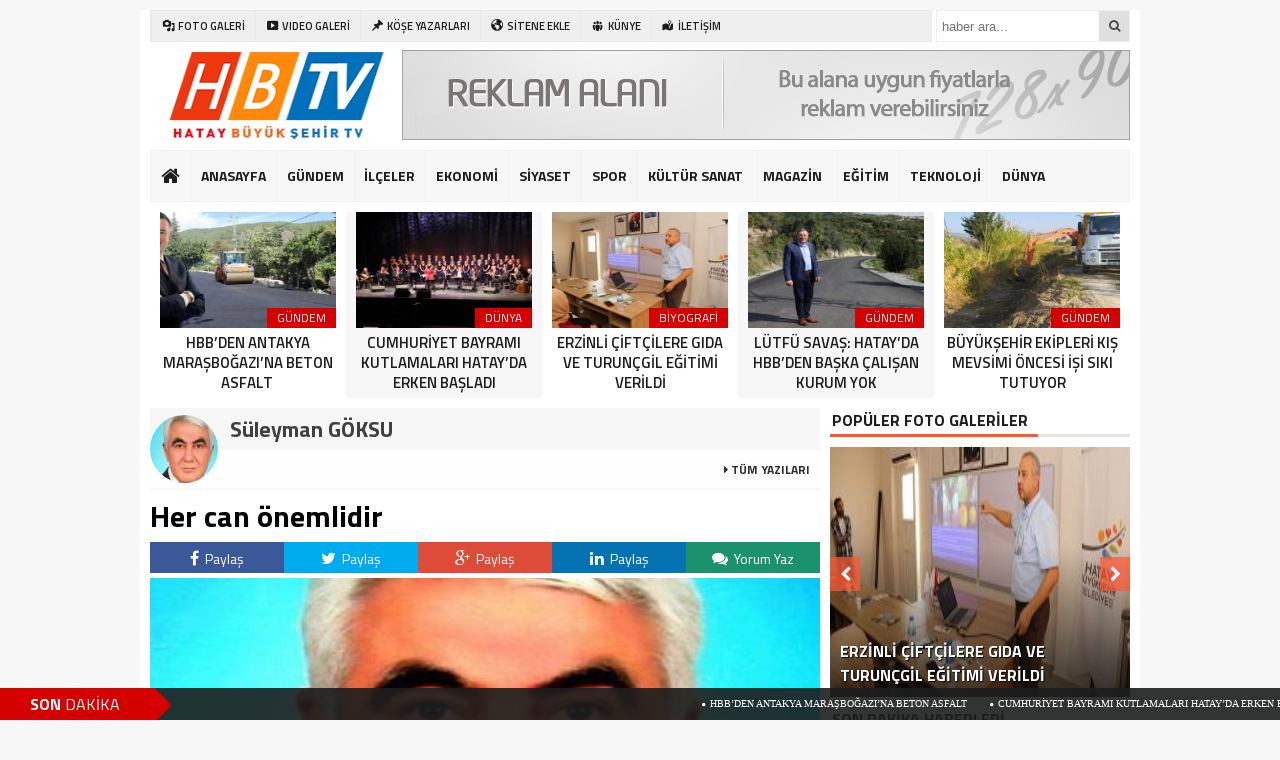

--- FILE ---
content_type: text/html; charset=UTF-8
request_url: https://hataybuyuksehirtv.com/her-can-onemlidir-h60979/
body_size: 14548
content:
<!DOCTYPE html>
<html lang="tr">
<head>
<meta charset="utf-8">
<title>Her can önemlidir | Hatay Büyükşehir TVHatay Büyükşehir TV</title>
<link rel="shortcut icon" href="https://hataybuyuksehirtv.com/wp-content/uploads/2019/09/favicon-1.png" /><link rel="stylesheet" href="https://hataybuyuksehirtv.com/wp-content/themes/theHaberV3/style.css">
<script type="text/javascript"> var temaurl = 'https://hataybuyuksehirtv.com/wp-content/themes/theHaberV3'; var tarayicibildirimleri = 'true'; </script>
<script src="https://hataybuyuksehirtv.com/wp-content/themes/theHaberV3/cssjs/jquery-1.9.1.min.js"></script>
<script src="https://hataybuyuksehirtv.com/wp-content/themes/theHaberV3/cssjs/swiper.js"></script>
<script src="https://hataybuyuksehirtv.com/wp-content/themes/theHaberV3/cssjs/script.js"></script>
<link rel="stylesheet" href="https://hataybuyuksehirtv.com/wp-content/themes/theHaberV3/font-awesome.min.css">
<link href='https://fonts.googleapis.com/css?family=Titillium+Web:400,600,300,700&amp;subset=latin,latin-ext' rel='stylesheet' type='text/css'>

		<!-- All in One SEO 4.9.3 - aioseo.com -->
	<meta name="robots" content="max-image-preview:large" />
	<meta name="author" content="Süleyman GÖKSU"/>
	<link rel="canonical" href="https://hataybuyuksehirtv.com/her-can-onemlidir-h60979/" />
	<meta name="generator" content="All in One SEO (AIOSEO) 4.9.3" />
		<meta property="og:locale" content="tr_TR" />
		<meta property="og:site_name" content="Hatay Büyükşehir TV" />
		<meta property="og:type" content="article" />
		<meta property="og:title" content="Her can önemlidir | Hatay Büyükşehir TV" />
		<meta property="og:url" content="https://hataybuyuksehirtv.com/her-can-onemlidir-h60979/" />
		<meta property="article:published_time" content="2022-08-04T19:51:12+00:00" />
		<meta property="article:modified_time" content="2022-08-04T19:51:12+00:00" />
		<meta property="article:publisher" content="http://HatayBüyükşehirTV" />
		<meta name="twitter:card" content="summary" />
		<meta name="twitter:title" content="Her can önemlidir | Hatay Büyükşehir TV" />
		<script type="application/ld+json" class="aioseo-schema">
			{"@context":"https:\/\/schema.org","@graph":[{"@type":"Article","@id":"https:\/\/hataybuyuksehirtv.com\/her-can-onemlidir-h60979\/#article","name":"Her can \u00f6nemlidir | Hatay B\u00fcy\u00fck\u015fehir TV","headline":"Her can \u00f6nemlidir","author":{"@id":"https:\/\/hataybuyuksehirtv.com\/author\/s-admin\/#author"},"publisher":{"@id":"https:\/\/hataybuyuksehirtv.com\/#organization"},"image":{"@type":"ImageObject","url":"https:\/\/hataybuyuksehirtv.com\/wp-content\/uploads\/2022\/08\/kghukkk-1.jpg","width":500,"height":420},"datePublished":"2022-08-04T19:51:12+00:00","dateModified":"2022-08-04T19:51:12+00:00","inLanguage":"tr-TR","mainEntityOfPage":{"@id":"https:\/\/hataybuyuksehirtv.com\/her-can-onemlidir-h60979\/#webpage"},"isPartOf":{"@id":"https:\/\/hataybuyuksehirtv.com\/her-can-onemlidir-h60979\/#webpage"},"articleSection":"K\u00d6\u015eE YAZILARI"},{"@type":"BreadcrumbList","@id":"https:\/\/hataybuyuksehirtv.com\/her-can-onemlidir-h60979\/#breadcrumblist","itemListElement":[{"@type":"ListItem","@id":"https:\/\/hataybuyuksehirtv.com#listItem","position":1,"name":"Ev","item":"https:\/\/hataybuyuksehirtv.com","nextItem":{"@type":"ListItem","@id":"https:\/\/hataybuyuksehirtv.com\/kategori\/kose-yazilari\/#listItem","name":"K\u00d6\u015eE YAZILARI"}},{"@type":"ListItem","@id":"https:\/\/hataybuyuksehirtv.com\/kategori\/kose-yazilari\/#listItem","position":2,"name":"K\u00d6\u015eE YAZILARI","item":"https:\/\/hataybuyuksehirtv.com\/kategori\/kose-yazilari\/","nextItem":{"@type":"ListItem","@id":"https:\/\/hataybuyuksehirtv.com\/her-can-onemlidir-h60979\/#listItem","name":"Her can \u00f6nemlidir"},"previousItem":{"@type":"ListItem","@id":"https:\/\/hataybuyuksehirtv.com#listItem","name":"Ev"}},{"@type":"ListItem","@id":"https:\/\/hataybuyuksehirtv.com\/her-can-onemlidir-h60979\/#listItem","position":3,"name":"Her can \u00f6nemlidir","previousItem":{"@type":"ListItem","@id":"https:\/\/hataybuyuksehirtv.com\/kategori\/kose-yazilari\/#listItem","name":"K\u00d6\u015eE YAZILARI"}}]},{"@type":"Organization","@id":"https:\/\/hataybuyuksehirtv.com\/#organization","name":"Hatay B\u00fcy\u00fck\u015fehir TV","description":"B\u00fcy\u00fck \u015eehrin Haber Portal\u0131","url":"https:\/\/hataybuyuksehirtv.com\/","sameAs":["http:\/\/HatayB\u00fcy\u00fck\u015fehirTV"]},{"@type":"Person","@id":"https:\/\/hataybuyuksehirtv.com\/author\/s-admin\/#author","url":"https:\/\/hataybuyuksehirtv.com\/author\/s-admin\/","name":"S\u00fcleyman G\u00d6KSU","image":{"@type":"ImageObject","@id":"https:\/\/hataybuyuksehirtv.com\/her-can-onemlidir-h60979\/#authorImage","url":"https:\/\/secure.gravatar.com\/avatar\/23fc35383d4f94b8b7bbf9522821e19f?s=96&d=mm&r=g","width":96,"height":96,"caption":"S\u00fcleyman G\u00d6KSU"}},{"@type":"WebPage","@id":"https:\/\/hataybuyuksehirtv.com\/her-can-onemlidir-h60979\/#webpage","url":"https:\/\/hataybuyuksehirtv.com\/her-can-onemlidir-h60979\/","name":"Her can \u00f6nemlidir | Hatay B\u00fcy\u00fck\u015fehir TV","inLanguage":"tr-TR","isPartOf":{"@id":"https:\/\/hataybuyuksehirtv.com\/#website"},"breadcrumb":{"@id":"https:\/\/hataybuyuksehirtv.com\/her-can-onemlidir-h60979\/#breadcrumblist"},"author":{"@id":"https:\/\/hataybuyuksehirtv.com\/author\/s-admin\/#author"},"creator":{"@id":"https:\/\/hataybuyuksehirtv.com\/author\/s-admin\/#author"},"image":{"@type":"ImageObject","url":"https:\/\/hataybuyuksehirtv.com\/wp-content\/uploads\/2022\/08\/kghukkk-1.jpg","@id":"https:\/\/hataybuyuksehirtv.com\/her-can-onemlidir-h60979\/#mainImage","width":500,"height":420},"primaryImageOfPage":{"@id":"https:\/\/hataybuyuksehirtv.com\/her-can-onemlidir-h60979\/#mainImage"},"datePublished":"2022-08-04T19:51:12+00:00","dateModified":"2022-08-04T19:51:12+00:00"},{"@type":"WebSite","@id":"https:\/\/hataybuyuksehirtv.com\/#website","url":"https:\/\/hataybuyuksehirtv.com\/","name":"Hatay B\u00fcy\u00fck\u015fehir TV","description":"B\u00fcy\u00fck \u015eehrin Haber Portal\u0131","inLanguage":"tr-TR","publisher":{"@id":"https:\/\/hataybuyuksehirtv.com\/#organization"}}]}
		</script>
		<!-- All in One SEO -->

<link rel='dns-prefetch' href='//s.w.org' />
<link rel="alternate" type="application/rss+xml" title="Hatay Büyükşehir TV &raquo; Her can önemlidir yorum beslemesi" href="https://hataybuyuksehirtv.com/her-can-onemlidir-h60979/feed/" />
<script type="text/javascript">
window._wpemojiSettings = {"baseUrl":"https:\/\/s.w.org\/images\/core\/emoji\/14.0.0\/72x72\/","ext":".png","svgUrl":"https:\/\/s.w.org\/images\/core\/emoji\/14.0.0\/svg\/","svgExt":".svg","source":{"concatemoji":"https:\/\/hataybuyuksehirtv.com\/wp-includes\/js\/wp-emoji-release.min.js?ver=6.0.11"}};
/*! This file is auto-generated */
!function(e,a,t){var n,r,o,i=a.createElement("canvas"),p=i.getContext&&i.getContext("2d");function s(e,t){var a=String.fromCharCode,e=(p.clearRect(0,0,i.width,i.height),p.fillText(a.apply(this,e),0,0),i.toDataURL());return p.clearRect(0,0,i.width,i.height),p.fillText(a.apply(this,t),0,0),e===i.toDataURL()}function c(e){var t=a.createElement("script");t.src=e,t.defer=t.type="text/javascript",a.getElementsByTagName("head")[0].appendChild(t)}for(o=Array("flag","emoji"),t.supports={everything:!0,everythingExceptFlag:!0},r=0;r<o.length;r++)t.supports[o[r]]=function(e){if(!p||!p.fillText)return!1;switch(p.textBaseline="top",p.font="600 32px Arial",e){case"flag":return s([127987,65039,8205,9895,65039],[127987,65039,8203,9895,65039])?!1:!s([55356,56826,55356,56819],[55356,56826,8203,55356,56819])&&!s([55356,57332,56128,56423,56128,56418,56128,56421,56128,56430,56128,56423,56128,56447],[55356,57332,8203,56128,56423,8203,56128,56418,8203,56128,56421,8203,56128,56430,8203,56128,56423,8203,56128,56447]);case"emoji":return!s([129777,127995,8205,129778,127999],[129777,127995,8203,129778,127999])}return!1}(o[r]),t.supports.everything=t.supports.everything&&t.supports[o[r]],"flag"!==o[r]&&(t.supports.everythingExceptFlag=t.supports.everythingExceptFlag&&t.supports[o[r]]);t.supports.everythingExceptFlag=t.supports.everythingExceptFlag&&!t.supports.flag,t.DOMReady=!1,t.readyCallback=function(){t.DOMReady=!0},t.supports.everything||(n=function(){t.readyCallback()},a.addEventListener?(a.addEventListener("DOMContentLoaded",n,!1),e.addEventListener("load",n,!1)):(e.attachEvent("onload",n),a.attachEvent("onreadystatechange",function(){"complete"===a.readyState&&t.readyCallback()})),(e=t.source||{}).concatemoji?c(e.concatemoji):e.wpemoji&&e.twemoji&&(c(e.twemoji),c(e.wpemoji)))}(window,document,window._wpemojiSettings);
</script>
<style type="text/css">
img.wp-smiley,
img.emoji {
	display: inline !important;
	border: none !important;
	box-shadow: none !important;
	height: 1em !important;
	width: 1em !important;
	margin: 0 0.07em !important;
	vertical-align: -0.1em !important;
	background: none !important;
	padding: 0 !important;
}
</style>
	<link rel='stylesheet' id='dashicons-css'  href='https://hataybuyuksehirtv.com/wp-includes/css/dashicons.min.css?ver=6.0.11' type='text/css' media='all' />
<link rel='stylesheet' id='menu-icons-extra-css'  href='https://hataybuyuksehirtv.com/wp-content/plugins/menu-icons/css/extra.min.css?ver=0.13.14' type='text/css' media='all' />
<link rel='stylesheet' id='wp-block-library-css'  href='https://hataybuyuksehirtv.com/wp-includes/css/dist/block-library/style.min.css?ver=6.0.11' type='text/css' media='all' />
<link rel='stylesheet' id='aioseo/css/src/vue/standalone/blocks/table-of-contents/global.scss-css'  href='https://hataybuyuksehirtv.com/wp-content/plugins/all-in-one-seo-pack/dist/Lite/assets/css/table-of-contents/global.e90f6d47.css?ver=4.9.3' type='text/css' media='all' />
<style id='global-styles-inline-css' type='text/css'>
body{--wp--preset--color--black: #000000;--wp--preset--color--cyan-bluish-gray: #abb8c3;--wp--preset--color--white: #ffffff;--wp--preset--color--pale-pink: #f78da7;--wp--preset--color--vivid-red: #cf2e2e;--wp--preset--color--luminous-vivid-orange: #ff6900;--wp--preset--color--luminous-vivid-amber: #fcb900;--wp--preset--color--light-green-cyan: #7bdcb5;--wp--preset--color--vivid-green-cyan: #00d084;--wp--preset--color--pale-cyan-blue: #8ed1fc;--wp--preset--color--vivid-cyan-blue: #0693e3;--wp--preset--color--vivid-purple: #9b51e0;--wp--preset--gradient--vivid-cyan-blue-to-vivid-purple: linear-gradient(135deg,rgba(6,147,227,1) 0%,rgb(155,81,224) 100%);--wp--preset--gradient--light-green-cyan-to-vivid-green-cyan: linear-gradient(135deg,rgb(122,220,180) 0%,rgb(0,208,130) 100%);--wp--preset--gradient--luminous-vivid-amber-to-luminous-vivid-orange: linear-gradient(135deg,rgba(252,185,0,1) 0%,rgba(255,105,0,1) 100%);--wp--preset--gradient--luminous-vivid-orange-to-vivid-red: linear-gradient(135deg,rgba(255,105,0,1) 0%,rgb(207,46,46) 100%);--wp--preset--gradient--very-light-gray-to-cyan-bluish-gray: linear-gradient(135deg,rgb(238,238,238) 0%,rgb(169,184,195) 100%);--wp--preset--gradient--cool-to-warm-spectrum: linear-gradient(135deg,rgb(74,234,220) 0%,rgb(151,120,209) 20%,rgb(207,42,186) 40%,rgb(238,44,130) 60%,rgb(251,105,98) 80%,rgb(254,248,76) 100%);--wp--preset--gradient--blush-light-purple: linear-gradient(135deg,rgb(255,206,236) 0%,rgb(152,150,240) 100%);--wp--preset--gradient--blush-bordeaux: linear-gradient(135deg,rgb(254,205,165) 0%,rgb(254,45,45) 50%,rgb(107,0,62) 100%);--wp--preset--gradient--luminous-dusk: linear-gradient(135deg,rgb(255,203,112) 0%,rgb(199,81,192) 50%,rgb(65,88,208) 100%);--wp--preset--gradient--pale-ocean: linear-gradient(135deg,rgb(255,245,203) 0%,rgb(182,227,212) 50%,rgb(51,167,181) 100%);--wp--preset--gradient--electric-grass: linear-gradient(135deg,rgb(202,248,128) 0%,rgb(113,206,126) 100%);--wp--preset--gradient--midnight: linear-gradient(135deg,rgb(2,3,129) 0%,rgb(40,116,252) 100%);--wp--preset--duotone--dark-grayscale: url('#wp-duotone-dark-grayscale');--wp--preset--duotone--grayscale: url('#wp-duotone-grayscale');--wp--preset--duotone--purple-yellow: url('#wp-duotone-purple-yellow');--wp--preset--duotone--blue-red: url('#wp-duotone-blue-red');--wp--preset--duotone--midnight: url('#wp-duotone-midnight');--wp--preset--duotone--magenta-yellow: url('#wp-duotone-magenta-yellow');--wp--preset--duotone--purple-green: url('#wp-duotone-purple-green');--wp--preset--duotone--blue-orange: url('#wp-duotone-blue-orange');--wp--preset--font-size--small: 13px;--wp--preset--font-size--medium: 20px;--wp--preset--font-size--large: 36px;--wp--preset--font-size--x-large: 42px;}.has-black-color{color: var(--wp--preset--color--black) !important;}.has-cyan-bluish-gray-color{color: var(--wp--preset--color--cyan-bluish-gray) !important;}.has-white-color{color: var(--wp--preset--color--white) !important;}.has-pale-pink-color{color: var(--wp--preset--color--pale-pink) !important;}.has-vivid-red-color{color: var(--wp--preset--color--vivid-red) !important;}.has-luminous-vivid-orange-color{color: var(--wp--preset--color--luminous-vivid-orange) !important;}.has-luminous-vivid-amber-color{color: var(--wp--preset--color--luminous-vivid-amber) !important;}.has-light-green-cyan-color{color: var(--wp--preset--color--light-green-cyan) !important;}.has-vivid-green-cyan-color{color: var(--wp--preset--color--vivid-green-cyan) !important;}.has-pale-cyan-blue-color{color: var(--wp--preset--color--pale-cyan-blue) !important;}.has-vivid-cyan-blue-color{color: var(--wp--preset--color--vivid-cyan-blue) !important;}.has-vivid-purple-color{color: var(--wp--preset--color--vivid-purple) !important;}.has-black-background-color{background-color: var(--wp--preset--color--black) !important;}.has-cyan-bluish-gray-background-color{background-color: var(--wp--preset--color--cyan-bluish-gray) !important;}.has-white-background-color{background-color: var(--wp--preset--color--white) !important;}.has-pale-pink-background-color{background-color: var(--wp--preset--color--pale-pink) !important;}.has-vivid-red-background-color{background-color: var(--wp--preset--color--vivid-red) !important;}.has-luminous-vivid-orange-background-color{background-color: var(--wp--preset--color--luminous-vivid-orange) !important;}.has-luminous-vivid-amber-background-color{background-color: var(--wp--preset--color--luminous-vivid-amber) !important;}.has-light-green-cyan-background-color{background-color: var(--wp--preset--color--light-green-cyan) !important;}.has-vivid-green-cyan-background-color{background-color: var(--wp--preset--color--vivid-green-cyan) !important;}.has-pale-cyan-blue-background-color{background-color: var(--wp--preset--color--pale-cyan-blue) !important;}.has-vivid-cyan-blue-background-color{background-color: var(--wp--preset--color--vivid-cyan-blue) !important;}.has-vivid-purple-background-color{background-color: var(--wp--preset--color--vivid-purple) !important;}.has-black-border-color{border-color: var(--wp--preset--color--black) !important;}.has-cyan-bluish-gray-border-color{border-color: var(--wp--preset--color--cyan-bluish-gray) !important;}.has-white-border-color{border-color: var(--wp--preset--color--white) !important;}.has-pale-pink-border-color{border-color: var(--wp--preset--color--pale-pink) !important;}.has-vivid-red-border-color{border-color: var(--wp--preset--color--vivid-red) !important;}.has-luminous-vivid-orange-border-color{border-color: var(--wp--preset--color--luminous-vivid-orange) !important;}.has-luminous-vivid-amber-border-color{border-color: var(--wp--preset--color--luminous-vivid-amber) !important;}.has-light-green-cyan-border-color{border-color: var(--wp--preset--color--light-green-cyan) !important;}.has-vivid-green-cyan-border-color{border-color: var(--wp--preset--color--vivid-green-cyan) !important;}.has-pale-cyan-blue-border-color{border-color: var(--wp--preset--color--pale-cyan-blue) !important;}.has-vivid-cyan-blue-border-color{border-color: var(--wp--preset--color--vivid-cyan-blue) !important;}.has-vivid-purple-border-color{border-color: var(--wp--preset--color--vivid-purple) !important;}.has-vivid-cyan-blue-to-vivid-purple-gradient-background{background: var(--wp--preset--gradient--vivid-cyan-blue-to-vivid-purple) !important;}.has-light-green-cyan-to-vivid-green-cyan-gradient-background{background: var(--wp--preset--gradient--light-green-cyan-to-vivid-green-cyan) !important;}.has-luminous-vivid-amber-to-luminous-vivid-orange-gradient-background{background: var(--wp--preset--gradient--luminous-vivid-amber-to-luminous-vivid-orange) !important;}.has-luminous-vivid-orange-to-vivid-red-gradient-background{background: var(--wp--preset--gradient--luminous-vivid-orange-to-vivid-red) !important;}.has-very-light-gray-to-cyan-bluish-gray-gradient-background{background: var(--wp--preset--gradient--very-light-gray-to-cyan-bluish-gray) !important;}.has-cool-to-warm-spectrum-gradient-background{background: var(--wp--preset--gradient--cool-to-warm-spectrum) !important;}.has-blush-light-purple-gradient-background{background: var(--wp--preset--gradient--blush-light-purple) !important;}.has-blush-bordeaux-gradient-background{background: var(--wp--preset--gradient--blush-bordeaux) !important;}.has-luminous-dusk-gradient-background{background: var(--wp--preset--gradient--luminous-dusk) !important;}.has-pale-ocean-gradient-background{background: var(--wp--preset--gradient--pale-ocean) !important;}.has-electric-grass-gradient-background{background: var(--wp--preset--gradient--electric-grass) !important;}.has-midnight-gradient-background{background: var(--wp--preset--gradient--midnight) !important;}.has-small-font-size{font-size: var(--wp--preset--font-size--small) !important;}.has-medium-font-size{font-size: var(--wp--preset--font-size--medium) !important;}.has-large-font-size{font-size: var(--wp--preset--font-size--large) !important;}.has-x-large-font-size{font-size: var(--wp--preset--font-size--x-large) !important;}
</style>
<link rel="https://api.w.org/" href="https://hataybuyuksehirtv.com/wp-json/" /><link rel="alternate" type="application/json" href="https://hataybuyuksehirtv.com/wp-json/wp/v2/posts/60979" /><link rel="EditURI" type="application/rsd+xml" title="RSD" href="https://hataybuyuksehirtv.com/xmlrpc.php?rsd" />
<link rel="wlwmanifest" type="application/wlwmanifest+xml" href="https://hataybuyuksehirtv.com/wp-includes/wlwmanifest.xml" /> 
<meta name="generator" content="WordPress 6.0.11" />
<link rel='shortlink' href='https://hataybuyuksehirtv.com/?p=60979' />
<link rel="alternate" type="application/json+oembed" href="https://hataybuyuksehirtv.com/wp-json/oembed/1.0/embed?url=https%3A%2F%2Fhataybuyuksehirtv.com%2Fher-can-onemlidir-h60979%2F" />
<link rel="alternate" type="text/xml+oembed" href="https://hataybuyuksehirtv.com/wp-json/oembed/1.0/embed?url=https%3A%2F%2Fhataybuyuksehirtv.com%2Fher-can-onemlidir-h60979%2F&#038;format=xml" />
		<style type="text/css" id="wp-custom-css">
			.solkulereklam {
    margin-left: -165px;
    position: fixed;
}
.sagkulereklam {
    position: fixed;
}		</style>
		
<meta name="twitter:image" content="https://hataybuyuksehirtv.com/wp-content/uploads/2022/08/kghukkk-1-500x330.jpg" />
<meta name="twitter:card" content="summary_large_image">
<meta name="twitter:title" content="Her can önemlidir">

<meta property="og:title" content="Her can önemlidir" />
<meta property="og:url" content="https://hataybuyuksehirtv.com/her-can-onemlidir-h60979/" />
<meta property="og:image" content="https://hataybuyuksehirtv.com/wp-content/uploads/2022/08/kghukkk-1-500x330.jpg" />

<style>
#siteGenel {margin: 0px auto 0px auto!important;}
.sabitle {top: 0px!important;}
ul.menu li:hover ul li a, #menuBG {background: #F7F7F7;}
.home a, ul.menu li a {color: #1c1d1d!important;}
ul.menu li a:hover, .home a:hover {color: #d50000!important;}
body {background: #F7F7F7!important;}
</style>

</head>
<body data-rsssl=1>


<div class="alerttt" style="display: none;">
<a href="https://hataybuyuksehirtv.com" title="Hatay Büyükşehir TV"><img src="https://hataybuyuksehirtv.com/wp-content/uploads/2019/09/hataybuyuksehirlogo.png" alt="haberdar ol" width="70" height="24"/></a><strong>İlk Sen Haberdar Ol!</strong>
<span>Web bildirim ile, önemli gelişmelerden anında haberdar olmak ister misiniz?</span>
<div class="sil"></div>
<a class="hayir" onclick="haberbildirimHayir()" title="Daha Sonra">Daha Sonra</a>
<a class="evet" onclick="haberbildirimEvet()" title="Bildirimleri Al">Bildirimleri Al</a>
</div>

<div style="width: 1000px;margin: 0px auto;background: #fff;z-index: 10;position: relative; display:none;">
<div class="solkulereklam"><a href="#" target="_blank"><img src="https://img.webme.com/pic/i/isacotur/160x600banner_manken.jpg" width="160px" height="600px" alt="" /></a></div>
<div class="sagkulereklam"><a href="#" target="_blank"><img src="https://img.webme.com/pic/i/isacotur/160x600banner_manken.jpg" width="160px" height="600px" alt="" /></a></div>
</div>

<div id="siteGenel">


<div style="width: 100%; height: 30px; margin: 10px 0px 10px 0px;">
<div id="menuBG2">
<div class="menu-menu2-container"><ul id="menu-menu2" class="menu2"><li id="menu-item-6870" class="menu-item menu-item-type-taxonomy menu-item-object-category menu-item-6870"><a href="https://hataybuyuksehirtv.com/kategori/foto-galeri/"><i class="_mi _before dashicons dashicons-admin-media" aria-hidden="true"></i><span>FOTO GALERİ</span></a></li>
<li id="menu-item-6871" class="menu-item menu-item-type-taxonomy menu-item-object-category menu-item-6871"><a href="https://hataybuyuksehirtv.com/kategori/video-galeri/"><i class="_mi _before dashicons dashicons-video-alt3" aria-hidden="true"></i><span>VIDEO GALERİ</span></a></li>
<li id="menu-item-6911" class="menu-item menu-item-type-post_type menu-item-object-page menu-item-6911"><a href="https://hataybuyuksehirtv.com/yazarlar/"><i class="_mi _before dashicons dashicons-format-standard" aria-hidden="true"></i><span>KÖŞE YAZARLARI</span></a></li>
<li id="menu-item-6917" class="menu-item menu-item-type-post_type menu-item-object-page menu-item-6917"><a href="https://hataybuyuksehirtv.com/sitene-ekle/"><i class="_mi _before dashicons dashicons-admin-site" aria-hidden="true"></i><span>SİTENE EKLE</span></a></li>
<li id="menu-item-6918" class="menu-item menu-item-type-post_type menu-item-object-page menu-item-6918"><a href="https://hataybuyuksehirtv.com/kunye/"><i class="_mi _before dashicons dashicons-groups" aria-hidden="true"></i><span>KÜNYE</span></a></li>
<li id="menu-item-6919" class="menu-item menu-item-type-post_type menu-item-object-page menu-item-6919"><a href="https://hataybuyuksehirtv.com/iletisim/"><i class="_mi _before dashicons dashicons-location-alt" aria-hidden="true"></i><span>İLETİŞİM</span></a></li>
</ul></div></div>
<form method="get" id="searchform" class="aramayap cf" action="https://hataybuyuksehirtv.com/">
		<input type="text" value="" placeholder="haber ara..." name="s" id="s" />
		<button type="submit"><i style="color: #454545;" class="fa fa-search"></i></button>
</form>
</div>

<div style="width: 100%; height: 100px; overflow: hidden; margin: 0px 0px 0px 0px;">
<a style="float:left; display: flex;" href="https://hataybuyuksehirtv.com" title="Hatay Büyükşehir TV"><img src="https://hataybuyuksehirtv.com/wp-content/uploads/2019/09/hataybuyuksehirlogo.png" alt="Hatay Büyükşehir TV" width="250" height="90"/></a>
<div style="float: right; margin-right: 0px;"><center><a href="#" target="_blank"><img src="https://hataybuyuksehirtv.com/wp-content/uploads/2019/11/reklam.png" width="728" height="90" alt="Reklam" /></a></center></div></div>

<div class="sil"></div>

<div id="menuBG">
<div style="margin: 0 auto; width: 980px;">
<div class="home">
<a href="https://hataybuyuksehirtv.com" title="Hatay Büyükşehir TV"><i class="fa fa-home"></i></a>
</div>
<div class="menu-menu3-container"><ul id="menu-menu3" class="menu"><li id="menu-item-14866" class="menu-item menu-item-type-custom menu-item-object-custom menu-item-14866"><a href="https://www.hataybuyuksehirtv.com">ANASAYFA</a></li>
<li id="menu-item-6908" class="menu-item menu-item-type-taxonomy menu-item-object-category menu-item-6908"><a href="https://hataybuyuksehirtv.com/kategori/gundem/">GÜNDEM</a></li>
<li id="menu-item-14843" class="menu-item menu-item-type-taxonomy menu-item-object-category menu-item-has-children menu-item-14843"><a href="https://hataybuyuksehirtv.com/kategori/ilceler/">İLÇELER</a>
<ul class="sub-menu">
	<li id="menu-item-14845" class="menu-item menu-item-type-taxonomy menu-item-object-category menu-item-14845"><a href="https://hataybuyuksehirtv.com/kategori/ilceler/antakya/">Antakya</a></li>
	<li id="menu-item-14852" class="menu-item menu-item-type-taxonomy menu-item-object-category menu-item-14852"><a href="https://hataybuyuksehirtv.com/kategori/ilceler/iskenderun/">İskenderun</a></li>
	<li id="menu-item-14848" class="menu-item menu-item-type-taxonomy menu-item-object-category menu-item-14848"><a href="https://hataybuyuksehirtv.com/kategori/ilceler/defne/">Defne</a></li>
	<li id="menu-item-14844" class="menu-item menu-item-type-taxonomy menu-item-object-category menu-item-14844"><a href="https://hataybuyuksehirtv.com/kategori/ilceler/altinozu/">Altınözü</a></li>
	<li id="menu-item-14846" class="menu-item menu-item-type-taxonomy menu-item-object-category menu-item-14846"><a href="https://hataybuyuksehirtv.com/kategori/ilceler/arsuz/">Arsuz</a></li>
	<li id="menu-item-14847" class="menu-item menu-item-type-taxonomy menu-item-object-category menu-item-14847"><a href="https://hataybuyuksehirtv.com/kategori/ilceler/belen/">Belen</a></li>
	<li id="menu-item-14849" class="menu-item menu-item-type-taxonomy menu-item-object-category menu-item-14849"><a href="https://hataybuyuksehirtv.com/kategori/ilceler/dortyol/">Dörtyol</a></li>
	<li id="menu-item-14850" class="menu-item menu-item-type-taxonomy menu-item-object-category menu-item-14850"><a href="https://hataybuyuksehirtv.com/kategori/ilceler/erzin/">Erzin</a></li>
	<li id="menu-item-14851" class="menu-item menu-item-type-taxonomy menu-item-object-category menu-item-14851"><a href="https://hataybuyuksehirtv.com/kategori/ilceler/hassa/">Hassa</a></li>
	<li id="menu-item-14853" class="menu-item menu-item-type-taxonomy menu-item-object-category menu-item-14853"><a href="https://hataybuyuksehirtv.com/kategori/ilceler/kirikhan/">Kırıkhan</a></li>
	<li id="menu-item-14854" class="menu-item menu-item-type-taxonomy menu-item-object-category menu-item-14854"><a href="https://hataybuyuksehirtv.com/kategori/ilceler/kumlu/">Kumlu</a></li>
	<li id="menu-item-14855" class="menu-item menu-item-type-taxonomy menu-item-object-category menu-item-14855"><a href="https://hataybuyuksehirtv.com/kategori/ilceler/payas/">Payas</a></li>
	<li id="menu-item-14856" class="menu-item menu-item-type-taxonomy menu-item-object-category menu-item-14856"><a href="https://hataybuyuksehirtv.com/kategori/ilceler/reyhanli/">Reyhanlı</a></li>
	<li id="menu-item-14857" class="menu-item menu-item-type-taxonomy menu-item-object-category menu-item-14857"><a href="https://hataybuyuksehirtv.com/kategori/ilceler/samandag/">Samandağ</a></li>
	<li id="menu-item-14858" class="menu-item menu-item-type-taxonomy menu-item-object-category menu-item-14858"><a href="https://hataybuyuksehirtv.com/kategori/ilceler/yayladagi/">Yayladağı</a></li>
</ul>
</li>
<li id="menu-item-6875" class="menu-item menu-item-type-taxonomy menu-item-object-category menu-item-6875"><a href="https://hataybuyuksehirtv.com/kategori/ekonomi/">EKONOMİ</a></li>
<li id="menu-item-6883" class="menu-item menu-item-type-taxonomy menu-item-object-category menu-item-6883"><a href="https://hataybuyuksehirtv.com/kategori/siyaset/">SİYASET</a></li>
<li id="menu-item-6884" class="menu-item menu-item-type-taxonomy menu-item-object-category menu-item-6884"><a href="https://hataybuyuksehirtv.com/kategori/spor/">SPOR</a></li>
<li id="menu-item-6879" class="menu-item menu-item-type-taxonomy menu-item-object-category menu-item-6879"><a href="https://hataybuyuksehirtv.com/kategori/kultur-sanat/">KÜLTÜR SANAT</a></li>
<li id="menu-item-6880" class="menu-item menu-item-type-taxonomy menu-item-object-category menu-item-6880"><a href="https://hataybuyuksehirtv.com/kategori/magazin/">MAGAZİN</a></li>
<li id="menu-item-6874" class="menu-item menu-item-type-taxonomy menu-item-object-category menu-item-6874"><a href="https://hataybuyuksehirtv.com/kategori/egitim/">EĞİTİM</a></li>
<li id="menu-item-6885" class="menu-item menu-item-type-taxonomy menu-item-object-category menu-item-6885"><a href="https://hataybuyuksehirtv.com/kategori/teknoloji/">TEKNOLOJİ</a></li>
<li id="menu-item-6873" class="menu-item menu-item-type-taxonomy menu-item-object-category menu-item-6873"><a href="https://hataybuyuksehirtv.com/kategori/dunya/">DÜNYA</a></li>
<li id="menu-item-6882" class="menu-item menu-item-type-taxonomy menu-item-object-category menu-item-6882"><a href="https://hataybuyuksehirtv.com/kategori/saglik/">SAĞLIK</a></li>
</ul></div></div>
</div>
<div class="sil"></div>

<div style="margin-top: 10px;">
    <div class="swiper-container">
        <div class="swiper-wrapper">
		


<div class="surManset2 swiper-slide">
<a href="https://hataybuyuksehirtv.com/hbbden-antakya-marasbogazina-beton-asfalt-h65285/" title="HBB’DEN ANTAKYA MARAŞBOĞAZI’NA BETON ASFALT ">
<img src="https://hataybuyuksehirtv.com/wp-content/uploads/2022/10/1111111111111111111111111111111111111-184x140.jpg" alt="HBB’DEN ANTAKYA MARAŞBOĞAZI’NA BETON ASFALT " width="176" height="116"/>
<p>GÜNDEM</p>
<strong>HBB’DEN ANTAKYA MARAŞBOĞAZI’NA BETON ASFALT </strong>
</a>
</div>



<div class="surManset2 swiper-slide">
<a href="https://hataybuyuksehirtv.com/cumhuriyet-bayrami-kutlamalari-hatayda-erken-basladi-h65276/" title="CUMHURİYET BAYRAMI KUTLAMALARI HATAY’DA ERKEN BAŞLADI">
<img src="https://hataybuyuksehirtv.com/wp-content/uploads/2022/10/WhatsApp-Image-2022-10-19-at-10.37.59-2-184x140.jpeg" alt="CUMHURİYET BAYRAMI KUTLAMALARI HATAY’DA ERKEN BAŞLADI" width="176" height="116"/>
<p>DÜNYA</p>
<strong>CUMHURİYET BAYRAMI KUTLAMALARI HATAY’DA ERKEN BAŞLADI</strong>
</a>
</div>



<div class="surManset2 swiper-slide">
<a href="https://hataybuyuksehirtv.com/erzinli-ciftcilere-gida-ve-turuncgil-egitimi-verildi-h65262/" title="ERZİNLİ ÇİFTÇİLERE GIDA VE TURUNÇGİL EĞİTİMİ VERİLDİ">
<img src="https://hataybuyuksehirtv.com/wp-content/uploads/2022/10/2-7-6-184x140.jpeg" alt="ERZİNLİ ÇİFTÇİLERE GIDA VE TURUNÇGİL EĞİTİMİ VERİLDİ" width="176" height="116"/>
<p>BİYOGRAFİ</p>
<strong>ERZİNLİ ÇİFTÇİLERE GIDA VE TURUNÇGİL EĞİTİMİ VERİLDİ</strong>
</a>
</div>



<div class="surManset2 swiper-slide">
<a href="https://hataybuyuksehirtv.com/lutfu-savas-hatayda-hbbden-baska-calisan-kurum-yok-h65239/" title="LÜTFÜ SAVAŞ: HATAY’DA HBB’DEN BAŞKA ÇALIŞAN KURUM YOK">
<img src="https://hataybuyuksehirtv.com/wp-content/uploads/2022/10/2-3-9-184x140.jpeg" alt="LÜTFÜ SAVAŞ: HATAY’DA HBB’DEN BAŞKA ÇALIŞAN KURUM YOK" width="176" height="116"/>
<p>GÜNDEM</p>
<strong>LÜTFÜ SAVAŞ: HATAY’DA HBB’DEN BAŞKA ÇALIŞAN KURUM YOK</strong>
</a>
</div>



<div class="surManset2 swiper-slide">
<a href="https://hataybuyuksehirtv.com/buyuksehir-ekipleri-kis-mevsimi-oncesi-isi-siki-tutuyor-h65232/" title="BÜYÜKŞEHİR EKİPLERİ KIŞ MEVSİMİ ÖNCESİ İŞİ SIKI TUTUYOR">
<img src="https://hataybuyuksehirtv.com/wp-content/uploads/2022/10/1-18-184x140.jpeg" alt="BÜYÜKŞEHİR EKİPLERİ KIŞ MEVSİMİ ÖNCESİ İŞİ SIKI TUTUYOR" width="176" height="116"/>
<p>GÜNDEM</p>
<strong>BÜYÜKŞEHİR EKİPLERİ KIŞ MEVSİMİ ÖNCESİ İŞİ SIKI TUTUYOR</strong>
</a>
</div>



<div class="surManset2 swiper-slide">
<a href="https://hataybuyuksehirtv.com/erasmus-ogrencileri-hatay-kulturunu-tanidi-h65225/" title="ERASMUS ÖĞRENCİLERİ HATAY KÜLTÜRÜNÜ TANIDI">
<img src="https://hataybuyuksehirtv.com/wp-content/uploads/2022/10/1-13-184x140.jpg" alt="ERASMUS ÖĞRENCİLERİ HATAY KÜLTÜRÜNÜ TANIDI" width="176" height="116"/>
<p>GÜNDEM</p>
<strong>ERASMUS ÖĞRENCİLERİ HATAY KÜLTÜRÜNÜ TANIDI</strong>
</a>
</div>



<div class="surManset2 swiper-slide">
<a href="https://hataybuyuksehirtv.com/samandag-hatmek-merkezi-acildi-h65207/" title="SAMANDAĞ HATMEK MERKEZİ AÇILDI">
<img src="https://hataybuyuksehirtv.com/wp-content/uploads/2022/10/1-12-184x140.jpg" alt="SAMANDAĞ HATMEK MERKEZİ AÇILDI" width="176" height="116"/>
<p>GÜNDEM</p>
<strong>SAMANDAĞ HATMEK MERKEZİ AÇILDI</strong>
</a>
</div>



<div class="surManset2 swiper-slide">
<a href="https://hataybuyuksehirtv.com/hatay-buyuksehir-belediyespordan-2de-2-h65191/" title="HATAY BÜYÜKŞEHİR BELEDİYESPOR’DAN 2’DE 2">
<img src="https://hataybuyuksehirtv.com/wp-content/uploads/2022/10/IMG_5944-Ozel-1-184x140.jpg" alt="HATAY BÜYÜKŞEHİR BELEDİYESPOR’DAN 2’DE 2" width="176" height="116"/>
<p>GÜNDEM</p>
<strong>HATAY BÜYÜKŞEHİR BELEDİYESPOR’DAN 2’DE 2</strong>
</a>
</div>



<div class="surManset2 swiper-slide">
<a href="https://hataybuyuksehirtv.com/mavi-beyazlilar-evinde-galip-h65183/" title="MAVİ-BEYAZLILAR EVİNDE GALİP">
<img src="https://hataybuyuksehirtv.com/wp-content/uploads/2022/10/1-17-184x140.jpeg" alt="MAVİ-BEYAZLILAR EVİNDE GALİP" width="176" height="116"/>
<p>DÜNYA</p>
<strong>MAVİ-BEYAZLILAR EVİNDE GALİP</strong>
</a>
</div>



<div class="surManset2 swiper-slide">
<a href="https://hataybuyuksehirtv.com/hatayda-sanatla-ic-ice-buyuyen-nesiller-h65175/" title="HATAY’DA SANATLA İÇ İÇE BÜYÜYEN NESİLLER">
<img src="https://hataybuyuksehirtv.com/wp-content/uploads/2022/10/Tiyatro-2-184x140.jpeg" alt="HATAY’DA SANATLA İÇ İÇE BÜYÜYEN NESİLLER" width="176" height="116"/>
<p>GÜNDEM</p>
<strong>HATAY’DA SANATLA İÇ İÇE BÜYÜYEN NESİLLER</strong>
</a>
</div>



<div class="surManset2 swiper-slide">
<a href="https://hataybuyuksehirtv.com/lutfu-savas-bir-an-once-barisi-istiyoruz-h65170/" title="LÜTFÜ SAVAŞ: BİR AN ÖNCE BARIŞI İSTİYORUZ">
<img src="https://hataybuyuksehirtv.com/wp-content/uploads/2022/10/Lutfu-SAVAS-3-1-184x140.jpeg" alt="LÜTFÜ SAVAŞ: BİR AN ÖNCE BARIŞI İSTİYORUZ" width="176" height="116"/>
<p>GÜNDEM</p>
<strong>LÜTFÜ SAVAŞ: BİR AN ÖNCE BARIŞI İSTİYORUZ</strong>
</a>
</div>



<div class="surManset2 swiper-slide">
<a href="https://hataybuyuksehirtv.com/tarihi-antakya-sokaklari-isil-isil-h65161/" title="TARİHİ ANTAKYA SOKAKLARI IŞIL IŞIL">
<img src="https://hataybuyuksehirtv.com/wp-content/uploads/2022/10/1-16-184x140.jpeg" alt="TARİHİ ANTAKYA SOKAKLARI IŞIL IŞIL" width="176" height="116"/>
<p>GÜNDEM</p>
<strong>TARİHİ ANTAKYA SOKAKLARI IŞIL IŞIL</strong>
</a>
</div>



<div class="surManset2 swiper-slide">
<a href="https://hataybuyuksehirtv.com/hatsu-tikanmalari-gideriyor-altyapi-problemlerini-cozuyoruz-h65155/" title="HATSU: “TIKANMALARI GİDERİYOR, ALTYAPI PROBLEMLERİNİ ÇÖZÜYORUZ”">
<img src="https://hataybuyuksehirtv.com/wp-content/uploads/2022/10/TIKANMALARI-GIDERIYOR-ALTYAPI-PROBLEMLERINI-COZUYORUZ-1-184x140.jpg" alt="HATSU: “TIKANMALARI GİDERİYOR, ALTYAPI PROBLEMLERİNİ ÇÖZÜYORUZ”" width="176" height="116"/>
<p>GÜNDEM</p>
<strong>HATSU: “TIKANMALARI GİDERİYOR, ALTYAPI PROBLEMLERİNİ ÇÖZÜYORUZ”</strong>
</a>
</div>



<div class="surManset2 swiper-slide">
<a href="https://hataybuyuksehirtv.com/payastaki-gocukte-bir-vatandas-yasamini-yitirdi-h65147/" title="PAYAS’TAKİ GÖÇÜKTE BİR VATANDAŞ YAŞAMINI YİTİRDİ">
<img src="https://hataybuyuksehirtv.com/wp-content/uploads/2022/10/1-15-184x140.jpeg" alt="PAYAS’TAKİ GÖÇÜKTE BİR VATANDAŞ YAŞAMINI YİTİRDİ" width="176" height="116"/>
<p>DÜNYA</p>
<strong>PAYAS’TAKİ GÖÇÜKTE BİR VATANDAŞ YAŞAMINI YİTİRDİ</strong>
</a>
</div>



<div class="surManset2 swiper-slide">
<a href="https://hataybuyuksehirtv.com/hbbden-bagcilik-egitimi-h65140/" title="HBB’DEN BAĞCILIK EĞİTİMİ">
<img src="https://hataybuyuksehirtv.com/wp-content/uploads/2022/10/1-14-184x140.jpeg" alt="HBB’DEN BAĞCILIK EĞİTİMİ" width="176" height="116"/>
<p>GÜNDEM</p>
<strong>HBB’DEN BAĞCILIK EĞİTİMİ</strong>
</a>
</div>

	

            
        </div>
    </div>

    <script>
    var swiper = new Swiper('.swiper-container', {
        slidesPerView: 5,
        paginationClickable: true,
        autoplay: 4000,
        autoplayDisableOnInteraction: false
    });
    </script>
</div>
<div class="sil"></div>
<div style="margin-top: 10px;" class="sil"></div>

<div id="siteSol">
<style>
.yazartek {width: 100%; height: auto; overflow: hidden; padding: 0px 10px 5px 0px; display: block;background: #fefefe; position:relative; border-bottom: 2px solid #F7F7F7; margin: 0px 0px 10px 0px;}
.yazarinResmi {float: left; position:relative; display: block;-webkit-border-radius: 50%;-moz-border-radius: 50%;border-radius: 50%;margin-top: -35px;}
.yazarinResmi img {width: 68px; height: 68px; overflow: hidden;display: block;border-radius:50%;}
.yazarinIsmi {width: 590px; line-height: 42px; overflow: hidden;display: block; font-size: 22px; background:#F7F7F7; padding-left: 80px; color: #404040;}
.yazarinTum a {font-size: 12px; font-weight: 700; color: #2d2d2d; float: right; margin-right: 10px; margin-top: 10px; text-decoration: none;}
.yazarinTum a:hover {color: #d50000;}
.yaziIciBenzer {width: 638px; height: 76px; overflow: hidden; padding: 10px; background: #F7F7F7; margin-bottom: 12px; margin-top: 10px; display:block; border: 1px solid #F1F1F1;}
.yaziIciBenzer img {float: left;margin-right: 10px;width: 150px!important;height: 76px!important;overflow: hidden;}
.yaziIciBenzer a {font-size: 22px; color: #404040; text-decoration: none; display: table;}
.yaziIciBenzer a:hover strong {color: #d50000;}
.yaziIciBenzer strong { display: table-cell; vertical-align: middle;}
</style>

<div class="yazartek">
<div class="yazarinIsmi"><strong>Süleyman GÖKSU</strong></div>
<div class="yazarinTum"><a href="/author/Süleyman GÖKSU"><i class="fa fa-caret-right"></i> TÜM YAZILARI</a></a></div>
<div class="yazarinResmi"><img src="https://hataybuyuksehirtv.com/wp-content/plugins/user-avatar/user-avatar-pic.php?src=https://hataybuyuksehirtv.com/wp-content/uploads/avatars/3/1570185267-bpfull.jpg&#038;w=68&#038;id=3&#038;random=1570185267" alt="" class=" avatar  avatar-68  photo user-3-avatar" width="68" height="68" /></div>
</div>


<div class="haberBaslik">
<h1>Her can önemlidir</h1>
<h2></h2>
</div>

<div class="sil"></div>

<div style="margin-bottom: 5px; width: 670px; height: auto; overflow: hidden; display: block;">
	<div class="singleFacebook">
	<a target="_blank" href="https://www.facebook.com/share.php?u=https://hataybuyuksehirtv.com/her-can-onemlidir-h60979/" title="facebook"><i class="fa fa-facebook"></i> Paylaş</a>
	</div>
	<div class="singleTwitter">
	<a target="_blank" href="https://twitter.com/home/?status=Her can önemlidir+https://hataybuyuksehirtv.com/her-can-onemlidir-h60979/" title="twitter"><i class="fa fa-twitter"></i> Paylaş</a>
	</div>
	<div class="singleGoogle">
	<a target="_blank" href="https://plus.google.com/share?url=https://hataybuyuksehirtv.com/her-can-onemlidir-h60979/" title="google plus"><i class="fa fa-google-plus"></i> Paylaş</a>
	</div>
	<div class="singleLinkedin">
	<a target="_blank" href="http://www.linkedin.com/shareArticle?mini=true&url=https://hataybuyuksehirtv.com/her-can-onemlidir-h60979/" title="google plus"><i class="fa fa-linkedin"></i> Paylaş</a>
	</div>
	<div class="singleYorum">
	<a href="https://hataybuyuksehirtv.com/her-can-onemlidir-h60979/#respond" title="yorum yaz"><i class="fa fa-comments"></i> Yorum Yaz</a>
	</div>
</div>

<div class="sil"></div>

<div style="width: 670px; height: auto; overflow: hidden; display: block;">

<img class="haberResim2" src="https://hataybuyuksehirtv.com/wp-content/uploads/2022/08/kghukkk-1-500x330.jpg" alt="Her can önemlidir" width="670" height="330"/>

<div style="width: 670px; line-height: 34px; overflow: hidden; display: block; background: #F7F7F7;">
<font style="float: right; line-height: 22px; margin-right: 10px; margin-top:5px;">
<a href="javascript:;" id="increase-font" style="font-size: 22px; margin-left: 5px; margin-right: 8px; color: #404041; display: inline-block; text-decoration: none!important;"><i class="fa fa-text-height"></i></a>
<a href="javascript:;" id="decrease-font" style="font-size: 16px; color: #404041; display: inline-block; text-decoration: none!important;"><i class="fa fa-text-height"></i></a>
</font>
<font style="font-size: 12px; font-weight: 500; color: #1c1d1d; float: left; margin-left: 10px;">Bu haber 04 Ağustos 2022 - 19:51 'de eklendi.</font>
</div>

</div>

<div class="sil"></div>

<div class="haberText">


<p>Cenâb-ı Hak, insanoğlunu eşref-i mahlûk olarak yaratmış ve yeryüzünün halifesi kılmıştır. Üstün kabiliyetlerle donatmış, Rabbinin rızasına uygun, insanlık onuruna yaraşır bir hayat sürmesini emretmiştir. Daima iyi, güzel ve faydalı ameller işlemesini öğütlemiştir. İnsan olma şerefine gölge düşüren bütün çirkin söz ve davranışları ise yasaklamıştır.<br />
Yüce dinimiz İslam’ın en önemli gayelerinden biri de, insanın canını korumak, onu her türlü kötülükten ve saldırıdan muhafaza etmektir. Dinimize göre her can mukaddes ve dokunulmazdır. Nitekim Kur’an-ı Kerim’de şöyle buyrulmaktadır: “Bir cana kıymaya veya yeryüzünde fesat çıkarmaya karşılık olması dışında, kim bir insanı öldürürse bütün insanları öldürmüş gibi olur. Kim de bir canı kurtarırsa bütün insanların hayatını kurtarmış gibi olur.”<br />
“İnsanların en hayırlısı, insanlara en çok faydası dokunandır.” şiarıyla ömürlerini din-i mübin-i İslam’a, vatana ve millete hizmet yolunda harcayan nice kardeşimiz var. Ancak ne hazindir ki, vatanımızı müdafaa eden kahraman askerlerimize, toplumsal huzurumuzu koruyan emniyet mensuplarımıza, canımızı emanet ettiğimiz sağlık çalışanlarımıza, milletimize hizmet götüren sivil ve kamu görevlilerimize yönelik şiddet olaylarına şahit oluyoruz. Can taşıyan hiçbir cana şiddet tasvip edilmezken, aziz milletimiz ve ülkemiz için fedakârca hizmet sunan kardeşlerimizin haksızlığa ve şiddete maruz kalması hepimizin canını yakıyor, her birimizin yüreğini dağlıyor.<br />
Bizler Allah’a ve ahiret gününe iman eden müminleriz. İnancımızın gereği olarak İslam ahlakını hayatımıza aktarmakla mükellefiz. Müminin hayatında şiddet ve merhametsizliğe, kin ve nefrete, haksızlık ve zulme, cana ve mala kast etmeye asla yer yoktur. Müminin ahlakı, sevgi, saygı, güven ve hak duyarlılığıdır.<br />
Peygamber Efendimiz (s.a.s)’in: “İman etmeden cennete giremezsiniz, birbirinizi sevmeden de gerçek anlamda iman etmiş olamazsınız.&#8221; sözüne kulak verelim; her daim sevgi, şefkat ve merhameti kuşanalım.<br />
“Nerede olursan ol, Allah’a karşı gelmekten sakın.” hadis-i şerifini şiar edinelim; hata, günah ve isyanla aramıza set çekelim. Hangi sıkıntımız ve sorunumuz olursa olsun, çözümü asla kabalıkta ve şiddette aramayalım. İlişkilerimizde nezaket ve zarafeti elden bırakmayalım. Kendi canımızı dokunulmaz gördüğümüz gibi herkesin canını da kutsal bilelim. Kendimiz için istemediğimiz bir şeyi başkaları için de istemeyelim. İnsan şahsiyetini ve onurunu hedef alan her türlü söz ve davranıştan uzak duralım.<br />
KAYNAK: Diyanet İşleri Başkanlığı</p>
<p><img class="alignnone size-medium wp-image-60980" src="https://hataybuyuksehirtv.com/wp-content/uploads/2022/08/kghukkk-1-400x336.jpg" alt="" width="400" height="336" srcset="https://hataybuyuksehirtv.com/wp-content/uploads/2022/08/kghukkk-1-400x336.jpg 400w, https://hataybuyuksehirtv.com/wp-content/uploads/2022/08/kghukkk-1.jpg 500w" sizes="(max-width: 400px) 100vw, 400px" /></p>

<script type="text/javascript">
	var minFont = 16;
	var maxFont = 36;
	$('#increase-font').bind('click', function(){
		var p = $('.haberText p');
		for(i=0; i < p.length; i++) {
			if(p[i].style.fontSize) {
				var s = parseInt(p[i].style.fontSize.replace("px",""));
			} else {
				var s = 16;
			}
			if(s!=maxFont) {
				s += 1;
			}
			p[i].style.fontSize = s+"px"
		}
		return false;
	});
	$('#decrease-font').bind('click', function(){
		var p = $('.haberText p');
		for(i=0; i < p.length; i++) {
			if(p[i].style.fontSize) {
				var s = parseInt(p[i].style.fontSize.replace("px",""));
			} else {
				var s = 16;
			}
			if(s!=minFont) {
				s -= 1;
			}
			p[i].style.fontSize = s+"px"
		}
		return false;
	});
</script>
</div>

<div class="etiketler"><div><i style="float: left; margin-right: 5px; margin-top: 5px;" class="fa fa-tags"></i><span>Etiketler : </span></div> </div>

<div class="sil"></div>

<div style="margin-bottom: 5px; width: 670px; height: auto; overflow: hidden; display: block; margin-top: 10px;">
	<div class="singleFacebook">
	<a target="_blank" href="https://www.facebook.com/share.php?u=https://hataybuyuksehirtv.com/her-can-onemlidir-h60979/" title="facebook"><i class="fa fa-facebook"></i> Paylaş</a>
	</div>
	<div class="singleTwitter">
	<a target="_blank" href="https://twitter.com/home/?status=Her can önemlidir+https://hataybuyuksehirtv.com/her-can-onemlidir-h60979/" title="twitter"><i class="fa fa-twitter"></i> Paylaş</a>
	</div>
	<div class="singleGoogle">
	<a target="_blank" href="https://plus.google.com/share?url=https://hataybuyuksehirtv.com/her-can-onemlidir-h60979/" title="google plus"><i class="fa fa-google-plus"></i> Paylaş</a>
	</div>
	<div class="singleLinkedin">
	<a target="_blank" href="http://www.linkedin.com/shareArticle?mini=true&url=https://hataybuyuksehirtv.com/her-can-onemlidir-h60979/" title="google plus"><i class="fa fa-linkedin"></i> Paylaş</a>
	</div>
	<div class="singleYorum">
	<a href="https://hataybuyuksehirtv.com/her-can-onemlidir-h60979/#respond" title="yorum yaz"><i class="fa fa-comments"></i> Yorum Yaz</a>
	</div>
</div>

<div class="sil"></div>


	
<div class="sil"></div>


</div>

<div id="siteSag">



<div style="margin: 0px 0px 10px 0px;" class="yeniBaslik1">
<strong>POPÜLER FOTO GALERİLER</strong>
</div>

    <div style="position:relative; margin-bottom: 10px;">
    <div class="swiper-container-singleGaleri">
        <div class="swiper-wrapper">
            <div class="swiper-slide singleGaleriy">
<a href="https://hataybuyuksehirtv.com/erzinli-ciftcilere-gida-ve-turuncgil-egitimi-verildi-h65262/" title="ERZİNLİ ÇİFTÇİLERE GIDA VE TURUNÇGİL EĞİTİMİ VERİLDİ">
<img src="https://hataybuyuksehirtv.com/wp-content/uploads/2022/10/2-7-6-300x150.jpeg" alt="ERZİNLİ ÇİFTÇİLERE GIDA VE TURUNÇGİL EĞİTİMİ VERİLDİ" width="300" height="250"/>
<strong>ERZİNLİ ÇİFTÇİLERE GIDA VE TURUNÇGİL EĞİTİMİ VERİLDİ</strong>
</a>
			</div>			
            <div class="swiper-slide singleGaleriy">
<a href="https://hataybuyuksehirtv.com/hataydaki-catisma-ve-patlama-bolgede-operasyon-suruyor-h21058/" title="Hatay&#8217;daki çatışma ve patlama: Bölgede operasyon sürüyor">
<img src="https://hataybuyuksehirtv.com/wp-content/uploads/2020/10/AW149890_03-300x150.jpg" alt="Hatay&#8217;daki çatışma ve patlama: Bölgede operasyon sürüyor" width="300" height="250"/>
<strong>Hatay&#8217;daki çatışma ve patlama: Bölgede operasyon sürüyor</strong>
</a>
			</div>			
            <div class="swiper-slide singleGaleriy">
<a href="https://hataybuyuksehirtv.com/tff-3-lig-payasspor-0-bucaspor-1928-1-h21234/" title="TFF 3. Lig: Payasspor: 0 &#8211; Bucaspor 1928: 1">
<img src="https://hataybuyuksehirtv.com/wp-content/uploads/2020/10/AW151978_03-300x150.jpg" alt="TFF 3. Lig: Payasspor: 0 &#8211; Bucaspor 1928: 1" width="300" height="250"/>
<strong>TFF 3. Lig: Payasspor: 0 &#8211; Bucaspor 1928: 1</strong>
</a>
			</div>			
            <div class="swiper-slide singleGaleriy">
<a href="https://hataybuyuksehirtv.com/sivil-toplum-orgutleri-ortak-basin-toplantisi-fotograf-h8421/" title="SİVİL TOPLUM ÖRGÜTLERİ ORTAK BASIN TOPLANTISI FOTOĞRAF">
<img src="https://hataybuyuksehirtv.com/wp-content/uploads/2019/10/FOTO-03-300x150.jpg" alt="SİVİL TOPLUM ÖRGÜTLERİ ORTAK BASIN TOPLANTISI FOTOĞRAF" width="300" height="250"/>
<strong>SİVİL TOPLUM ÖRGÜTLERİ ORTAK BASIN TOPLANTISI FOTOĞRAF</strong>
</a>
			</div>			
        </div>
<style>
.swiper-button-next-singleGaleri {cursor:pointer; background:rgba(255, 87, 50, 0.7); color: #ffffff; padding: 5px 0px; text-align: center; width: 30px; height: auto; overflow:hidden;}
.swiper-button-next-singleGaleri:hover {background:#FF5732;}
.swiper-button-prev-singleGaleri {cursor:pointer; background:rgba(255, 87, 50, 0.7); color: #ffffff; padding: 5px 0px; text-align: center; width: 30px; height: auto; overflow:hidden;}
.swiper-button-prev-singleGaleri:hover {background:#FF5732;}
</style>
<div style="position:absolute; z-index: 19; top: 44%;right:0;">
<div class="swiper-button-next-singleGaleri"><i class="fa fa-chevron-right"></i></div>
    </div>
<div style="position:absolute; z-index: 19; top: 44%;left:0;">
<div class="swiper-button-prev-singleGaleri"><i class="fa fa-chevron-left"></i></div>
    </div>
    </div>
    </div>


    <script>
    var swiper = new Swiper('.swiper-container-singleGaleri', {
        effect: 'flip',
        grabCursor: true,
        nextButton: '.swiper-button-next-singleGaleri',
        prevButton: '.swiper-button-prev-singleGaleri',
		spaceBetween: 30,
        autoplay: 4000
    });
$(".swiper-slide a").bind("click", function() {
	window.location.href=$(this).attr('href');
});
    </script>

<div class="sil"></div>

<div class="yeniBaslik1">
<strong>SON DAKİKA HABERLERİ</strong>
</div>
<div style="display:block; margin-bottom: 10px; width: 300px; height: auto; overflow: hidden;">
<div class="yanGorunum8">
<a href="https://hataybuyuksehirtv.com/hbbden-antakya-marasbogazina-beton-asfalt-h65285/" title="HBB’DEN ANTAKYA MARAŞBOĞAZI’NA BETON ASFALT ">
<img src="https://hataybuyuksehirtv.com/wp-content/uploads/2022/10/1111111111111111111111111111111111111-80x50.jpg" alt="HBB’DEN ANTAKYA MARAŞBOĞAZI’NA BETON ASFALT " width="80" height="50"/>
<strong>HBB’DEN ANTAKYA MARAŞBOĞAZI’NA BETON ASFALT </strong>
</a>
</div>

<div class="yanGorunum8">
<a href="https://hataybuyuksehirtv.com/cumhuriyet-bayrami-kutlamalari-hatayda-erken-basladi-h65276/" title="CUMHURİYET BAYRAMI KUTLAMALARI HATAY’DA ERKEN BAŞLADI">
<img src="https://hataybuyuksehirtv.com/wp-content/uploads/2022/10/WhatsApp-Image-2022-10-19-at-10.37.59-2-80x50.jpeg" alt="CUMHURİYET BAYRAMI KUTLAMALARI HATAY’DA ERKEN BAŞLADI" width="80" height="50"/>
<strong>CUMHURİYET BAYRAMI KUTLAMALARI HATAY’DA ERKEN BAŞLADI</strong>
</a>
</div>

<div class="yanGorunum8">
<a href="https://hataybuyuksehirtv.com/lutfu-savas-hatayda-hbbden-baska-calisan-kurum-yok-h65239/" title="LÜTFÜ SAVAŞ: HATAY’DA HBB’DEN BAŞKA ÇALIŞAN KURUM YOK">
<img src="https://hataybuyuksehirtv.com/wp-content/uploads/2022/10/2-3-9-80x50.jpeg" alt="LÜTFÜ SAVAŞ: HATAY’DA HBB’DEN BAŞKA ÇALIŞAN KURUM YOK" width="80" height="50"/>
<strong>LÜTFÜ SAVAŞ: HATAY’DA HBB’DEN BAŞKA ÇALIŞAN KURUM YOK</strong>
</a>
</div>

<div class="yanGorunum8">
<a href="https://hataybuyuksehirtv.com/buyuksehir-ekipleri-kis-mevsimi-oncesi-isi-siki-tutuyor-h65232/" title="BÜYÜKŞEHİR EKİPLERİ KIŞ MEVSİMİ ÖNCESİ İŞİ SIKI TUTUYOR">
<img src="https://hataybuyuksehirtv.com/wp-content/uploads/2022/10/1-18-80x50.jpeg" alt="BÜYÜKŞEHİR EKİPLERİ KIŞ MEVSİMİ ÖNCESİ İŞİ SIKI TUTUYOR" width="80" height="50"/>
<strong>BÜYÜKŞEHİR EKİPLERİ KIŞ MEVSİMİ ÖNCESİ İŞİ SIKI TUTUYOR</strong>
</a>
</div>

<div class="yanGorunum8">
<a href="https://hataybuyuksehirtv.com/erasmus-ogrencileri-hatay-kulturunu-tanidi-h65225/" title="ERASMUS ÖĞRENCİLERİ HATAY KÜLTÜRÜNÜ TANIDI">
<img src="https://hataybuyuksehirtv.com/wp-content/uploads/2022/10/1-13-80x50.jpg" alt="ERASMUS ÖĞRENCİLERİ HATAY KÜLTÜRÜNÜ TANIDI" width="80" height="50"/>
<strong>ERASMUS ÖĞRENCİLERİ HATAY KÜLTÜRÜNÜ TANIDI</strong>
</a>
</div>

<div class="yanGorunum8">
<a href="https://hataybuyuksehirtv.com/samandag-hatmek-merkezi-acildi-h65207/" title="SAMANDAĞ HATMEK MERKEZİ AÇILDI">
<img src="https://hataybuyuksehirtv.com/wp-content/uploads/2022/10/1-12-80x50.jpg" alt="SAMANDAĞ HATMEK MERKEZİ AÇILDI" width="80" height="50"/>
<strong>SAMANDAĞ HATMEK MERKEZİ AÇILDI</strong>
</a>
</div>

<div class="yanGorunum8">
<a href="https://hataybuyuksehirtv.com/hatay-buyuksehir-belediyespordan-2de-2-h65191/" title="HATAY BÜYÜKŞEHİR BELEDİYESPOR’DAN 2’DE 2">
<img src="https://hataybuyuksehirtv.com/wp-content/uploads/2022/10/IMG_5944-Ozel-1-80x50.jpg" alt="HATAY BÜYÜKŞEHİR BELEDİYESPOR’DAN 2’DE 2" width="80" height="50"/>
<strong>HATAY BÜYÜKŞEHİR BELEDİYESPOR’DAN 2’DE 2</strong>
</a>
</div>

<div class="yanGorunum8">
<a href="https://hataybuyuksehirtv.com/mavi-beyazlilar-evinde-galip-h65183/" title="MAVİ-BEYAZLILAR EVİNDE GALİP">
<img src="https://hataybuyuksehirtv.com/wp-content/uploads/2022/10/1-17-80x50.jpeg" alt="MAVİ-BEYAZLILAR EVİNDE GALİP" width="80" height="50"/>
<strong>MAVİ-BEYAZLILAR EVİNDE GALİP</strong>
</a>
</div>

<div class="yanGorunum8">
<a href="https://hataybuyuksehirtv.com/hatayda-sanatla-ic-ice-buyuyen-nesiller-h65175/" title="HATAY’DA SANATLA İÇ İÇE BÜYÜYEN NESİLLER">
<img src="https://hataybuyuksehirtv.com/wp-content/uploads/2022/10/Tiyatro-2-80x50.jpeg" alt="HATAY’DA SANATLA İÇ İÇE BÜYÜYEN NESİLLER" width="80" height="50"/>
<strong>HATAY’DA SANATLA İÇ İÇE BÜYÜYEN NESİLLER</strong>
</a>
</div>

<div class="yanGorunum8">
<a href="https://hataybuyuksehirtv.com/lutfu-savas-bir-an-once-barisi-istiyoruz-h65170/" title="LÜTFÜ SAVAŞ: BİR AN ÖNCE BARIŞI İSTİYORUZ">
<img src="https://hataybuyuksehirtv.com/wp-content/uploads/2022/10/Lutfu-SAVAS-3-1-80x50.jpeg" alt="LÜTFÜ SAVAŞ: BİR AN ÖNCE BARIŞI İSTİYORUZ" width="80" height="50"/>
<strong>LÜTFÜ SAVAŞ: BİR AN ÖNCE BARIŞI İSTİYORUZ</strong>
</a>
</div>

	
</div>
</div>


<div class="sil"></div>

<div style="margin-bottom: 0px;" class="yeniBaslik1">
<strong>İLGİLİ HABERLER</strong>
</div>
<style>
.anaGorunum4 {width: 320px; height: 245px; overflow: hidden; margin-bottom: 10px; margin-right: 10px; float: left; padding: 0px 0px 0px 0px; text-align: center;}
.anaGorunum4:nth-of-type(3n) {margin-right: 0px!important;}
.anaGorunum4 img {width: 320px; height: 170px;-moz-transition: all 0.3s;-webkit-transition: all 0.3s;transition: all 0.3s;}
.anaGorunum4 strong {
    width: 300px;
    line-height: 22px;
    font-weight: 700;
    overflow: hidden;
    padding: 0px 10px 5px 10px;
    display: block;
}
.anaGorunum4 a {color: #1c1d1d;display: block;width:320px; height:245px; overflow: hidden; text-decoration: none; text-transform: uppercase; font-size: 16px;position:relative;}
.anaGorunum4 a:hover strong {color: #d50000;}
.anaGorunum4 a:hover img {-moz-transform: scale(1.1);-webkit-transform: scale(1.1);transform: scale(1.1);opacity: 1!important;}
</style>
<div style="display:block;">
<div class="anaGorunum4">
<a href="https://hataybuyuksehirtv.com/illuzyon-mu-gercek-mi-h65258/" title="İLLÜZYON MU GERÇEK Mİ?">
<div style="width: 320px; height: 170px;overflow:hidden;margin-bottom:5px;">
<img src="https://hataybuyuksehirtv.com/wp-content/uploads/2022/10/atakan-1-1-1-1-1-1-1-1-1-1-1-1-1-1-1-1-1-1-1-1-1-1-1-1-1-1-1-1-1-1-1-1-1-2-500x290.jpg" alt="İLLÜZYON MU GERÇEK Mİ?" width="670" height="330"/>
</div>
<strong>İLLÜZYON MU GERÇEK Mİ?</strong>
</a>
</div>
        <div class="anaGorunum4">
<a href="https://hataybuyuksehirtv.com/gaz-sevkiyatinda-turkakim-ve-turkiyenin-rolu-h65203/" title="GAZ SEVKİYATINDA TÜRKAKIM VE TÜRKİYE’NİN ROLÜ!">
<div style="width: 320px; height: 170px;overflow:hidden;margin-bottom:5px;">
<img src="https://hataybuyuksehirtv.com/wp-content/uploads/2022/10/3c221ca2-d726-41e8-8a8a-52538856e7dd-e1621958043455-740x420-1-1-1-1-1-1-1-1-1-1-2-1-1-1-1-1-1-2-1-1-1-1-1-1-1-1-1-1-1-1-1-1-500x290.jpg" alt="GAZ SEVKİYATINDA TÜRKAKIM VE TÜRKİYE’NİN ROLÜ!" width="670" height="330"/>
</div>
<strong>GAZ SEVKİYATINDA TÜRKAKIM VE TÜRKİYE’NİN ROLÜ!</strong>
</a>
</div>
        <div class="anaGorunum4">
<a href="https://hataybuyuksehirtv.com/mezheplere-olan-ihtiyac-h65137/" title="Mezheplere olan ihtiyaç">
<div style="width: 320px; height: 170px;overflow:hidden;margin-bottom:5px;">
<img src="https://hataybuyuksehirtv.com/wp-content/uploads/2022/10/kghukkk-1-1-1-1-1-1-500x330-1-1-1-500x290.jpg" alt="Mezheplere olan ihtiyaç" width="670" height="330"/>
</div>
<strong>Mezheplere olan ihtiyaç</strong>
</a>
</div>
        <div class="anaGorunum4">
<a href="https://hataybuyuksehirtv.com/top-bogazi-osmanlinin-kaybetigi-savasi-h65053/" title="TOP BOGAZI “OSMANLININ KAYBETİĞİ SAVAŞI”">
<div style="width: 320px; height: 170px;overflow:hidden;margin-bottom:5px;">
<img src="https://hataybuyuksehirtv.com/wp-content/uploads/2022/10/60dbe703-7db4-4454-b9b4-3e33f228794e-1-484x290.jpg" alt="TOP BOGAZI “OSMANLININ KAYBETİĞİ SAVAŞI”" width="670" height="330"/>
</div>
<strong>TOP BOGAZI “OSMANLININ KAYBETİĞİ SAVAŞI”</strong>
</a>
</div>
        <div class="anaGorunum4">
<a href="https://hataybuyuksehirtv.com/mevlid-i-nebi-4-h65051/" title="Mevlid-i Nebi">
<div style="width: 320px; height: 170px;overflow:hidden;margin-bottom:5px;">
<img src="https://hataybuyuksehirtv.com/wp-content/uploads/2022/10/kghukkk-1-1-1-1-1-1-500x330-1-1-500x290.jpg" alt="Mevlid-i Nebi" width="670" height="330"/>
</div>
<strong>Mevlid-i Nebi</strong>
</a>
</div>
        <div class="anaGorunum4">
<a href="https://hataybuyuksehirtv.com/ne-goruyorsun-dedi-h65044/" title="Ne görüyorsun dedi!!!">
<div style="width: 320px; height: 170px;overflow:hidden;margin-bottom:5px;">
<img src="https://hataybuyuksehirtv.com/wp-content/uploads/2022/10/atakan-1-1-1-1-1-1-1-1-1-1-1-1-1-1-1-1-1-1-1-1-1-1-1-1-1-1-1-1-1-1-1-1-1-500x290.jpg" alt="Ne görüyorsun dedi!!!" width="670" height="330"/>
</div>
<strong>Ne görüyorsun dedi!!!</strong>
</a>
</div>
        </div>



<div class="sil"></div>
</div>
</div>





<div style="width:100%; height: 40px; line-height: 40px; overflow: hidden; background: #313232; position:relative; z-index: 99;">
<div style="width: 1000px; height: auto; overflow:hidden; padding: 0px; margin: 0px auto;">
<div class="menu-menu5-container"><ul id="menu-menu5" class="fmenu"><li id="menu-item-6909" class="menu-item menu-item-type-taxonomy menu-item-object-category menu-item-6909"><a href="https://hataybuyuksehirtv.com/kategori/gundem/">GÜNDEM</a></li>
<li id="menu-item-6891" class="menu-item menu-item-type-taxonomy menu-item-object-category menu-item-6891"><a href="https://hataybuyuksehirtv.com/kategori/dunya/">DÜNYA</a></li>
<li id="menu-item-6892" class="menu-item menu-item-type-taxonomy menu-item-object-category menu-item-6892"><a href="https://hataybuyuksehirtv.com/kategori/egitim/">EĞİTİM</a></li>
<li id="menu-item-6893" class="menu-item menu-item-type-taxonomy menu-item-object-category menu-item-6893"><a href="https://hataybuyuksehirtv.com/kategori/ekonomi/">EKONOMİ</a></li>
<li id="menu-item-6894" class="menu-item menu-item-type-taxonomy menu-item-object-category menu-item-6894"><a href="https://hataybuyuksehirtv.com/kategori/kultur-sanat/">KÜLTÜR SANAT</a></li>
<li id="menu-item-6895" class="menu-item menu-item-type-taxonomy menu-item-object-category menu-item-6895"><a href="https://hataybuyuksehirtv.com/kategori/magazin/">MAGAZİN</a></li>
<li id="menu-item-6896" class="menu-item menu-item-type-taxonomy menu-item-object-category menu-item-6896"><a href="https://hataybuyuksehirtv.com/kategori/otomobil/">OTOMOBİL</a></li>
<li id="menu-item-6897" class="menu-item menu-item-type-taxonomy menu-item-object-category menu-item-6897"><a href="https://hataybuyuksehirtv.com/kategori/saglik/">SAĞLIK</a></li>
<li id="menu-item-6898" class="menu-item menu-item-type-taxonomy menu-item-object-category menu-item-6898"><a href="https://hataybuyuksehirtv.com/kategori/siyaset/">SİYASET</a></li>
<li id="menu-item-6899" class="menu-item menu-item-type-taxonomy menu-item-object-category menu-item-6899"><a href="https://hataybuyuksehirtv.com/kategori/spor/">SPOR</a></li>
<li id="menu-item-6903" class="menu-item menu-item-type-taxonomy menu-item-object-category menu-item-6903"><a href="https://hataybuyuksehirtv.com/kategori/foto-galeri/">FOTO GALERİ</a></li>
<li id="menu-item-6900" class="menu-item menu-item-type-taxonomy menu-item-object-category menu-item-6900"><a href="https://hataybuyuksehirtv.com/kategori/teknoloji/">TEKNOLOJİ</a></li>
<li id="menu-item-9811" class="menu-item menu-item-type-post_type menu-item-object-page menu-item-9811"><a href="https://hataybuyuksehirtv.com/firmaekle/">FİRMA EKLE</a></li>
<li id="menu-item-6901" class="menu-item menu-item-type-taxonomy menu-item-object-category menu-item-6901"><a href="https://hataybuyuksehirtv.com/kategori/video-galeri/">VIDEO GALERİ</a></li>
</ul></div><div style="margin: 0px 0px 0px 0px;float:left;width:128px;">
</div>
</div>
</div>

<footer>
<div style="width: 980px; height: auto; overflow:hidden; padding: 10px; margin: 0px auto;">
<div class="footerSol">
<div class="menu-menu4-container"><ul id="menu-menu4" class="footerMenu"><li id="menu-item-6889" class="menu-item menu-item-type-custom menu-item-object-custom menu-item-6889"><a href="/?site=mobile">MOBIL SİTE</a></li>
<li id="menu-item-6920" class="menu-item menu-item-type-post_type menu-item-object-page menu-item-6920"><a href="https://hataybuyuksehirtv.com/kunye/">KÜNYE</a></li>
<li id="menu-item-6921" class="menu-item menu-item-type-post_type menu-item-object-page menu-item-6921"><a href="https://hataybuyuksehirtv.com/yazarlar/">YAZARLAR</a></li>
<li id="menu-item-6922" class="menu-item menu-item-type-post_type menu-item-object-page menu-item-6922"><a href="https://hataybuyuksehirtv.com/gazeteler/">GAZETELER</a></li>
<li id="menu-item-6924" class="menu-item menu-item-type-post_type menu-item-object-page menu-item-6924"><a href="https://hataybuyuksehirtv.com/sitene-ekle/">SİTENE EKLE</a></li>
<li id="menu-item-6904" class="menu-item menu-item-type-post_type menu-item-object-page menu-item-6904"><a href="https://hataybuyuksehirtv.com/haber-gonder/">HABER GÖNDER</a></li>
<li id="menu-item-6906" class="menu-item menu-item-type-post_type menu-item-object-page menu-item-6906"><a href="https://hataybuyuksehirtv.com/iletisim/">İLETİŞİM</a></li>
</ul></div></div>
<div class="footerSag">
<div style="text-align: center;">
<a href="https://hataybuyuksehirtv.com" title="Hatay Büyükşehir TV"><img src="https://hataybuyuksehirtv.com/wp-content/uploads/2019/09/hataybuyuksehirlogo-1.png" alt="Hatay Büyükşehir TV" width="188" height="65"/></a><div class="sil"></div>
<p>©2019 Hatay Büyükşehir TV. Her Hakkı Saklıdır.</p>
</div>
</div>
</div>
</footer>

<div class="sonDkalt">
<div class="sonDkaltIcon"><strong>SON</strong> <span>DAKİKA</span></div>
<ul id="haberler">	<li><a href="https://hataybuyuksehirtv.com/hbbden-antakya-marasbogazina-beton-asfalt-h65285/" title="HBB’DEN ANTAKYA MARAŞBOĞAZI’NA BETON ASFALT ">HBB’DEN ANTAKYA MARAŞBOĞAZI’NA BETON ASFALT </a></li>
	<li><a href="https://hataybuyuksehirtv.com/cumhuriyet-bayrami-kutlamalari-hatayda-erken-basladi-h65276/" title="CUMHURİYET BAYRAMI KUTLAMALARI HATAY’DA ERKEN BAŞLADI">CUMHURİYET BAYRAMI KUTLAMALARI HATAY’DA ERKEN BAŞLADI</a></li>
	<li><a href="https://hataybuyuksehirtv.com/lutfu-savas-hatayda-hbbden-baska-calisan-kurum-yok-h65239/" title="LÜTFÜ SAVAŞ: HATAY’DA HBB’DEN BAŞKA ÇALIŞAN KURUM YOK">LÜTFÜ SAVAŞ: HATAY’DA HBB’DEN BAŞKA ÇALIŞAN KURUM YOK</a></li>
	<li><a href="https://hataybuyuksehirtv.com/buyuksehir-ekipleri-kis-mevsimi-oncesi-isi-siki-tutuyor-h65232/" title="BÜYÜKŞEHİR EKİPLERİ KIŞ MEVSİMİ ÖNCESİ İŞİ SIKI TUTUYOR">BÜYÜKŞEHİR EKİPLERİ KIŞ MEVSİMİ ÖNCESİ İŞİ SIKI TUTUYOR</a></li>
	<li><a href="https://hataybuyuksehirtv.com/erasmus-ogrencileri-hatay-kulturunu-tanidi-h65225/" title="ERASMUS ÖĞRENCİLERİ HATAY KÜLTÜRÜNÜ TANIDI">ERASMUS ÖĞRENCİLERİ HATAY KÜLTÜRÜNÜ TANIDI</a></li>
	<li><a href="https://hataybuyuksehirtv.com/samandag-hatmek-merkezi-acildi-h65207/" title="SAMANDAĞ HATMEK MERKEZİ AÇILDI">SAMANDAĞ HATMEK MERKEZİ AÇILDI</a></li>
	<li><a href="https://hataybuyuksehirtv.com/hatay-buyuksehir-belediyespordan-2de-2-h65191/" title="HATAY BÜYÜKŞEHİR BELEDİYESPOR’DAN 2’DE 2">HATAY BÜYÜKŞEHİR BELEDİYESPOR’DAN 2’DE 2</a></li>
	<li><a href="https://hataybuyuksehirtv.com/mavi-beyazlilar-evinde-galip-h65183/" title="MAVİ-BEYAZLILAR EVİNDE GALİP">MAVİ-BEYAZLILAR EVİNDE GALİP</a></li>
	<li><a href="https://hataybuyuksehirtv.com/hatayda-sanatla-ic-ice-buyuyen-nesiller-h65175/" title="HATAY’DA SANATLA İÇ İÇE BÜYÜYEN NESİLLER">HATAY’DA SANATLA İÇ İÇE BÜYÜYEN NESİLLER</a></li>
	<li><a href="https://hataybuyuksehirtv.com/lutfu-savas-bir-an-once-barisi-istiyoruz-h65170/" title="LÜTFÜ SAVAŞ: BİR AN ÖNCE BARIŞI İSTİYORUZ">LÜTFÜ SAVAŞ: BİR AN ÖNCE BARIŞI İSTİYORUZ</a></li>
	<li><a href="https://hataybuyuksehirtv.com/tarihi-antakya-sokaklari-isil-isil-h65161/" title="TARİHİ ANTAKYA SOKAKLARI IŞIL IŞIL">TARİHİ ANTAKYA SOKAKLARI IŞIL IŞIL</a></li>
	<li><a href="https://hataybuyuksehirtv.com/hatsu-tikanmalari-gideriyor-altyapi-problemlerini-cozuyoruz-h65155/" title="HATSU: “TIKANMALARI GİDERİYOR, ALTYAPI PROBLEMLERİNİ ÇÖZÜYORUZ”">HATSU: “TIKANMALARI GİDERİYOR, ALTYAPI PROBLEMLERİNİ ÇÖZÜYORUZ”</a></li>
	<li><a href="https://hataybuyuksehirtv.com/payastaki-gocukte-bir-vatandas-yasamini-yitirdi-h65147/" title="PAYAS’TAKİ GÖÇÜKTE BİR VATANDAŞ YAŞAMINI YİTİRDİ">PAYAS’TAKİ GÖÇÜKTE BİR VATANDAŞ YAŞAMINI YİTİRDİ</a></li>
	<li><a href="https://hataybuyuksehirtv.com/hbbden-bagcilik-egitimi-h65140/" title="HBB’DEN BAĞCILIK EĞİTİMİ">HBB’DEN BAĞCILIK EĞİTİMİ</a></li>
	<li><a href="https://hataybuyuksehirtv.com/hatay-buyuksehir-belediyesporda-hedef-2de-2-h65131/" title="HATAY BÜYÜKŞEHİR BELEDİYESPOR’DA HEDEF 2’DE 2">HATAY BÜYÜKŞEHİR BELEDİYESPOR’DA HEDEF 2’DE 2</a></li>
	<li><a href="https://hataybuyuksehirtv.com/trafik-zabitadan-ogrenci-servislerine-denetim-h65124/" title="TRAFİK ZABITADAN ÖĞRENCİ SERVİSLERİNE DENETİM">TRAFİK ZABITADAN ÖĞRENCİ SERVİSLERİNE DENETİM</a></li>
	<li><a href="https://hataybuyuksehirtv.com/mavi-beyazlilar-rovansi-da-vermedi-h65110/" title="MAVİ-BEYAZLILAR RÖVANŞI DA VERMEDİ">MAVİ-BEYAZLILAR RÖVANŞI DA VERMEDİ</a></li>
	<li><a href="https://hataybuyuksehirtv.com/hbb-meclisi-ekim-ayinda-toplandi-h65100/" title="HBB MECLİSİ EKİM AYINDA TOPLANDI">HBB MECLİSİ EKİM AYINDA TOPLANDI</a></li>
	<li><a href="https://hataybuyuksehirtv.com/senkoyde-depo-insaati-ve-sebeke-calismalarimiz-devam-ediyor-h65092/" title="ŞENKÖY’DE DEPO İNŞAATI VE ŞEBEKE ÇALIŞMALARIMIZ DEVAM EDİYOR">ŞENKÖY’DE DEPO İNŞAATI VE ŞEBEKE ÇALIŞMALARIMIZ DEVAM EDİYOR</a></li>
	<li><a href="https://hataybuyuksehirtv.com/lutfu-savas-baskonsolos-poleoyu-konuk-etti-h65084/" title="LÜTFÜ SAVAŞ BAŞKONSOLOS POLEO’YU KONUK ETTİ">LÜTFÜ SAVAŞ BAŞKONSOLOS POLEO’YU KONUK ETTİ</a></li>
	
</ul>
</div>

<script>
jQuery(document).ready(function(){
    jQuery("ul#haberler").liScroll({travelocity: 0.08});//hızı
});
jQuery.fn.liScroll = function(settings) {
		settings = jQuery.extend({
		travelocity: 0.07
		}, settings);		
		return this.each(function(){
				var $strip = jQuery(this);
				$strip.addClass("newsticker")
				var stripWidth = 1;
				$strip.find("li").each(function(i){
				stripWidth += jQuery(this, i).outerWidth(true); // thanks to Michael Haszprunar and Fabien Volpi
				});
				var $mask = $strip.wrap("<div class='mask'></div>");
				var $tickercontainer = $strip.parent().wrap("<div class='tickercontainer'></div>");								
				var containerWidth = $strip.parent().parent().width();	//a.k.a. 'mask' width 	
				$strip.width(stripWidth);			
				var totalTravel = stripWidth+containerWidth;
				var defTiming = totalTravel/settings.travelocity;	// thanks to Scott Waye		
				function scrollnews(spazio, tempo){
				$strip.animate({left: '-='+ spazio}, tempo, "linear", function(){$strip.css("left", containerWidth); scrollnews(totalTravel, defTiming);});
				}
				scrollnews(totalTravel, defTiming);				
				$strip.hover(function(){
				jQuery(this).stop();
				},
				function(){
				var offset = jQuery(this).offset();
				var residualSpace = offset.left + stripWidth;
				var residualTime = residualSpace/settings.travelocity;
				scrollnews(residualSpace, residualTime);
				});			
		});	
};
</script>

<script>
$(document).scroll(function () {
var y = $(document).scrollTop(),
header = $("#menuBG");
menn = $("ul.menu");

if (y >= 210) {
header.addClass('sabitle');
menn.addClass('sabitle2');
} else {
header.removeClass('sabitle');
menn.removeClass('sabitle2');
}
});
</script>



 



<script type="application/ld+json">
{
	"@context":"http://schema.org",
	"@type":"Organization",
	"url":"https://hataybuyuksehirtv.com",
	"logo":{
		"@type":"ImageObject",
		"url":"https://hataybuyuksehirtv.com/wp-content/uploads/2019/09/hataybuyuksehirlogo.png",
		"width":250,
		"height":90},
		"sameAs":[
		"",
		"",
		""
		]
		}
</script>
<script type="application/ld+json">
{
	"@context":"http://schema.org",
	"@type":"WebSite","url":"https://hataybuyuksehirtv.com",
	"potentialAction":{
		"@type":"SearchAction",
		"target":"https://hataybuyuksehirtv.com/?s={search_term_string}",
		"query-input":"required name=search_term_string"}
		}
</script>

<script defer src="https://static.cloudflareinsights.com/beacon.min.js/vcd15cbe7772f49c399c6a5babf22c1241717689176015" integrity="sha512-ZpsOmlRQV6y907TI0dKBHq9Md29nnaEIPlkf84rnaERnq6zvWvPUqr2ft8M1aS28oN72PdrCzSjY4U6VaAw1EQ==" data-cf-beacon='{"version":"2024.11.0","token":"aa5f27e52c9141aab10f4077c6b2d140","r":1,"server_timing":{"name":{"cfCacheStatus":true,"cfEdge":true,"cfExtPri":true,"cfL4":true,"cfOrigin":true,"cfSpeedBrain":true},"location_startswith":null}}' crossorigin="anonymous"></script>
</body>
</html>